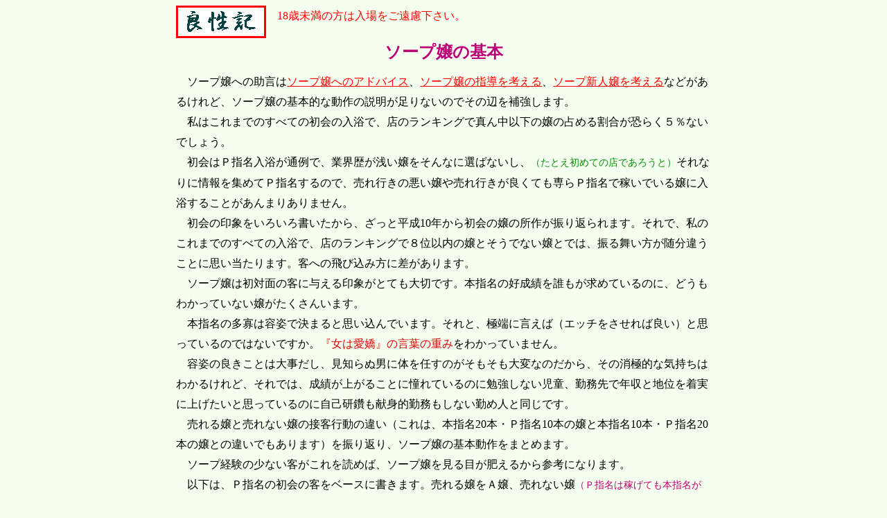

--- FILE ---
content_type: text/html
request_url: https://ryoseiki.jp/soap_skill/bases_soap_lady.html
body_size: 40490
content:
<!DOCTYPE HTML PUBLIC "-//W3C//DTD HTML 4.01 Transitional//EN" "http://www.w3.org/TR/html4/loose.dtd">
<HTML lang="ja">
<HEAD>
<META HTTP-EQUIV="Content-Type" CONTENT="text/html; charset=Shift_JIS">
<META HTTP-EQUIV="Content-Style-Type" CONTENT="text/css">
<META NAME="viewport" CONTENT="width=device-width, initial-scale=1">
<META NAME="robots" CONTENT="noimageindex">
<META NAME="keywords" CONTENT="ソープ新人,ベテラン,ソープランド,ソープ,笑顔,即のプレイ,キス">
<META NAME="Description" content="売れるソープ嬢と売れないソープ嬢の接客行動の違いを振り返り、ソープ嬢の基本動作をまとめました。ソープ経験の乏しい客がこれを読めば、ソープ嬢を見る目が肥えるはずです。">
<link rel="stylesheet" href="../1.css" type="text/css" media="all">
<TITLE>ソープ嬢の基本</TITLE>
</HEAD>
<BODY ID="higi">
<IMG SRC="../gazou/ryouseiki.gif" ALIGN="left" WIDTH="130" HEIGHT="47" ALT="">
<DIV STYLE="color:#ff0000;margin-bottom:18pt">
　18歳未満の方は入場をご遠慮下さい。
</DIV>
<H1 ID="higi1">ソープ嬢の基本</H1>
　ソープ嬢への助言は<A HREF="../pro/kokoroe2.html" TARGET="_blank" CLASS="redred">ソープ嬢へのアドバイス</A>、<A HREF="../pro/soap_guidance.html" TARGET="_blank" CLASS="redred">ソープ嬢の指導を考える</A>、<A HREF="../pro/shinjin_jou.html" TARGET="_blank" CLASS="redred">ソープ新人嬢を考える</A>などがあるけれど、ソープ嬢の基本的な動作の説明が足りないのでその辺を補強します。<BR>
　私はこれまでのすべての初会の入浴で、店のランキングで真ん中以下の嬢の占める割合が恐らく５％ないでしょう。<BR>
　初会はＰ指名入浴が通例で、業界歴が浅い嬢をそんなに選ばないし、<SPAN STYLE="color:#009000;font-size:10.5pt">（たとえ初めての店であろうと）</SPAN>それなりに情報を集めてＰ指名するので、売れ行きの悪い嬢や売れ行きが良くても専らＰ指名で稼いでいる嬢に入浴することがあんまりありません。<BR>
　初会の印象をいろいろ書いたから、ざっと平成10年から初会の嬢の所作が振り返られます。それで、私のこれまでのすべての入浴で、店のランキングで８位以内の嬢とそうでない嬢とでは、振る舞い方が随分違うことに思い当たります。客への飛び込み方に差があります。<BR>
　ソープ嬢は初対面の客に与える印象がとても大切です。本指名の好成績を誰もが求めているのに、どうもわかっていない嬢がたくさんいます。<BR>
　本指名の多寡は容姿で決まると思い込んでいます。それと、極端に言えば（エッチをさせれば良い）と思っているのではないですか。<FONT COLOR="#e00000">『女は愛嬌』の言葉の重み</FONT>をわかっていません。<BR>
　容姿の良きことは大事だし、見知らぬ男に体を任すのがそもそも大変なのだから、その消極的な気持ちはわかるけれど、それでは、成績が上がることに憧れているのに勉強しない児童、勤務先で年収と地位を着実に上げたいと思っているのに自己研鑽も献身的勤務もしない勤め人と同じです。<BR>
　売れる嬢と売れない嬢の接客行動の違い（これは、本指名20本・Ｐ指名10本の嬢と本指名10本・Ｐ指名20本の嬢との違いでもあります）を振り返り、ソープ嬢の基本動作をまとめます。<BR>
　ソープ経験の少ない客がこれを読めば、ソープ嬢を見る目が肥えるから参考になります。<BR>
　以下は、Ｐ指名の初会の客をベースに書きます。売れる嬢をＡ嬢、売れない嬢<SPAN STYLE="color:#c00070;font-size:10.5pt">（Ｐ指名は稼げても本指名が返らない嬢を含む）</SPAN>をＢ嬢と略します。なお、中級店以上の店をイメージして書きます。それと、フリーの客は客であって客ではないです。Ｐ指名をした前提で書きます。
<DIV STYLE="width:15em;margin-top:22pt;margin-bottom:8pt;border-style:solid;border-color:#ea005d;border-width: 0 0 2pt 6pt">&nbsp;客を迎える時
</DIV>
　客を迎える時、嬢は
<DIV STYLE="margin:0em 0em 0em 1em;color:#ad0000">
ア．個室群への入り口かエレベータの中で待ち受けます。<BR>
イ．待つ時の姿勢は、正座、立ったままのいずれかです。
<DIV STYLE="margin:0em 0em 0em 1em;text-indent:-1em">
ウ．嬢の顔は<SPAN STYLE="color:#0000e0;font-size:10.5pt">（お辞儀で）</SPAN>頭を下げている、客に向けているのいずれかで、これは店の指導に従います。
</DIV>
</DIV>
　大切なことは２つ。<BR>
１．手ぶらであること。
<DIV STYLE="margin:0em 0em 0em 1em">
　個室持ちでなくて荷物があるなら、先に部屋にそれを置いておくべきです。（店の指示でそうせざるを得ないならしょうがないです）<BR>
　手ぶらであることが必要なわけは次です。
<DIV STYLE="margin:0em 0em 0em 2em;color:#9000cf">
(1) 部屋持ちでないことをＰＲする必要があるの？<BR>
(2) 客がコートと手荷物を持っていた時手助けは？<BR>
(3) 客がよろけたり躓いた時に介助は？<BR>
(4) 親しみの演出で寄り添う時、手ぶらのほうが…
</DIV></DIV>
２．笑顔を満開にすること。
<DIV STYLE="margin:0em 0em 0em 1em">
　客は嬢の第一印象がとても重要です。第一印象を決めるのは会って数十秒です。<BR>
　客が第一印象を得るポイントは容姿以上に『笑顔』です。私の経験では、Ａ嬢は見事に笑顔です。Ｂ嬢はこれまた見事に笑顔ではありません。<BR>
　なお、Ａ嬢でも抜きが秀でていることで本指名を稼ぐ嬢の中には、客を迎える時に笑顔を見せないのがよくいます。不思議です。（数多く抜いてもらえれば、お前を気に入るよ）というチンボ男が多いんですねえ。
</DIV>
<DIV STYLE="width:17em;margin-top:22pt;margin-bottom:8pt;border-style:solid;border-color:#ea005d;border-width: 0 0 2pt 6pt">&nbsp;客と顔を合わせた後個室に入るまで
</DIV>
　この移動の段階できちんと会話しあうことはあんまりないでしょう。<BR>
　でも、全く無言とか、一言言って終わりとか、全く無表情の嬢がＢ嬢にはよくいます。Ａ嬢はにこやかです。エレベータで個室に向かう場合は、キスを迫るのが多くなります。<BR>
　なお、Ａ嬢でも抜きが秀でていることで本指名を稼ぐ嬢の中にはにこやかな顔を全然見せないのがよくいます。不思議です。（数多く抜かせてもらえれば、お前を気に入るよ）という心の交流を不要とする男が多いんですねえ。<BR>
　<A HREF="../kanazuen_talk/sokusoku_nama.html" TARGET="_blank" CLASS="redred">驚嘆の即々生セックス</A>より
<DIV STYLE="margin-bottom:18pt;color:#0000ec">
　でも、私は千春の所作を観察し、千春が部屋まで案内する際に歩きながら手を握って身体をすり寄せることといい、朗らかな語りかけといい、なかなか気立てが良さそうだと安心した。千春が私に馴染もうとしているのが見て取れた。
</DIV>
　<A HREF="../kanazuen_talk/sokusoku_nama.html" TARGET="_blank" CLASS="redred">高身長女に嵌め通い２</A>より
<DIV STYLE="margin-bottom:18pt;color:#0000ec">
　エレベータの中で対面すると、私が雪江の横に並んだにもかかわらず、雪江は体の向きを90度変え、きっちり正面から会釈し、朗らかに挨拶した。
</DIV>
　<A HREF="../shokai/48popular_lady_suzume.html" TARGET="_blank" CLASS="redred">すずめの宿の人気嬢</A>より
<DIV STYLE="margin-bottom:18pt;color:#0000ec">
　エレベーターで対面すると、面食いの私の目からすればエリカは器量よしではないけれど、不満に思うほどでもない。面長の顔は笑顔になれば映えた。<BR>
　そのエリカが立ち上がるといきなりキスで歓迎した。私は見上げるように顎を上げなければならないし、エリカは下を覗き込むようにして唇を寄せてきた。<BR>
　この圧倒的“かなわない感”が結構だ。そして、エリカは実に接触度満点のキスを繰り出しながら、右手でズボンの上からペニスを揉むという攻勢モードでかかってきた。期待通りの能動的入り方だ。
</DIV>
　すべて艶グループで基本を仕込まれた嬢です。<BR>
　個室に入るまでにフェラチオやファックに至るとか、先にトイレに入った客にトイレの中でお清めフェラをするとかの話をネットで目にすることがあるけれど、私は経験がありません。初会でそこまでされたら、私は化け物視します。<BR>
　本指名でそこまで期待できる嬢なら、全く別方向の超過激なことに誘導しようとします。
<DIV STYLE="width:15em;margin-top:22pt;margin-bottom:8pt;border-style:solid;border-color:#ea005d;border-width: 0 0 2pt 6pt">&nbsp;個室に入った時の嬢の構え
</DIV>
　個室に入って客に服を脱がせる（全裸もあれば半裸もある）タイミングですが、Ａ嬢とＢ嬢は見事に早さが違います。これが面白い。<BR>
　個室に入って客をどこに誘導するか。これはソファー（椅子）があればそこへ、なければベッドに腰を下ろすように導くのが普通です。その前提で続けます。<BR>
　客が落ち着いたら嬢は床にどう腰を下ろすか。<BR>
　　Ａ．正座<BR>
　　Ｂ．膝立ち<FONT COLOR="#ef0000">&lt;←客がソファー&gt;</FONT><BR>
　　Ｃ．ドカッと床に尻を置いたまま“ぺたん座り”<BR>
　　Ｄ．パンチラを意識した体育座りか立ち膝<BR>
　まあ、ＣやＤは僅少です。ＡかＢが無難。<BR>
　この時いかににこやかに会話を続けられるかです。それができるかできないかが、Ａ嬢とＢ嬢の分かれ目です。<BR>
　一番大切なのは互いの距離です。
<DIV STYLE="margin:0em 0em 0em 1em;color:#ad0000">
Ａ嬢──ほぼ体が接触する距離～１ｍ以内<BR>
Ｂ嬢──１ｍ以上、なんと２ｍぐらい離れることがある。<FONT COLOR="#ef0000">&lt;←テーブルを間にしたため&gt;</FONT>
</DIV>
　これをよく認識してほしいです。<BR>
　Ａ嬢は客が冗談を言えば、手を客の膝に置いて興じたふりをします。<SPAN STYLE="color:#009000;font-size:10.5pt">（本当に面白がる場合も希にあります）</SPAN><BR>
　Ｂ嬢はこれをしません。とにかくテーブルを間にするような態度では駄目でしょう。<BR>
　傾向としては、Ｂ嬢よりもＡ嬢のほうが雑談が長く、軽く雑談しながら客の服を脱がせます。<BR>
　Ｂ嬢は雑談する前に何やらタオルの位置を直したり、わけのわからない動作をするのがいます。入室の直後に客の顔を見ない時間が続いたりします。
<DIV STYLE="width:15em;margin-top:22pt;margin-bottom:8pt;border-style:solid;border-color:#ea005d;border-width: 0 0 2pt 6pt">&nbsp;キスに取りかかる早さ
</DIV>
　Ａ嬢でも（本指名でない客には絶対にまともなキスをしない）と決めている人が希にいます。（相手次第だわ）と思っている嬢もいます。<BR>
　傾向として、Ａ嬢は客にキスをしかけるタイミングが早く、初会の客であろうが、対面してすぐにキスする例も多いです。<BR>
　フェラチオした口でキスをされるのが嫌な客もいるから、そのへんを見定める必要があります。<BR>
　<A HREF="../shokai/40small-sized_diamond.html" TARGET="_blank" CLASS="redred">けばくてとても個性的な女</A>より<SPAN STYLE="color:#ee0000;font-size:10.5pt">（ダイヤモンドクラブ）</SPAN>
<DIV STYLE="margin-bottom:18pt;color:#0000ec">
　エレベーターの中にサユリが待っていた。<BR>
　私が乗り込むと、サユリが笑みを浮かべて立ち上がり、唇を寄せてきた。迫ってきた顔の位置が思いの外低い。胸の深い谷間が上から覗け、そのよく張った肌に欲情を高めた。<BR>
　エレベーターの中でする挨拶のキスは軽く済ますことが多いのに、サユリのキスは実にディープで、顔を寄せるや私の口に飛びつくように迫り、そのまま唇の間を開放して、私に舌の侵入を誘う。<BR>
　私が舌をサユリの口に突っ込むと、サユリは深く捉えた。そして、唇を合わせている時間も長く、唇も舌もまるで舐め回されているようだ。吸わせてあげますではなくて、吸ってあげます──の、実に親愛的な入り方をして、その口の味がとても甘美に感じられる。<BR>
　サユリの背が低いから唇を合わせやすい。胸のふくらみが目を惹く煽情的なドレス姿の女と唇を合わせるのが非日常感たっぷりなのに、ここまでやる気のあるキスをされると実に意欲をそそられる。背が低いのが実に残念だ。<BR>
　部屋がかなり暗くしてあったから意外だった。過激なキスをするのとはかなりマッチしない。
</DIV>
<DIV STYLE="width:15em;margin-top:22pt;margin-bottom:8pt;border-style:solid;border-color:#ea005d;border-width: 0 0 2pt 6pt">&nbsp;部屋の照度
</DIV>
　部屋をどのぐらいの明るさにして客を迎えるかについては、Ａ嬢とＢ嬢とではそんなに差はないけれど、Ａ嬢のほうがやや明るいかなと思います。<BR>
　客の多くがエッチする時は部屋を暗くして当然だと思っているんでしょうが、部屋は明るいままエッチしてすべてを視姦したいと願う客もいます。<BR>
　部屋の明るさはこれぐらいにしようと自分で決めるのではなくて、客の意向を確かめるのが大切です。<BR>
　自分の歳を若く見せたいとか、あらを出さないようにしたいとかで、すべてをさらけ出すのを嫌って、とにかく最初から真っ暗にする嬢がいますが、抜き系のピンキャバが客同士の観察を防ぐ照明をイメージしてはならないでしょう。<BR>
　少なくとも裸になるまでは明るくしておいて、相互にＳＴＤや体の汚れの目視チェックができるようにするべきです。<BR>
　言いたいことが２つあります。<BR>
１．部屋を最高照度にする嬢は性格も明るいことが多い。
<DIV STYLE="margin:0em 0em 0em 2em;text-indent:-1em">
──<FONT COLOR="#0000e0">大陰唇が除毛されている</FONT>傾向がある。<FONT COLOR="#0000e0">キスがディープである</FONT>傾向がある。
</DIV>
２．暗くして助平行為をするのが当然と思っている客に対して
<DIV STYLE="margin:0em 0em 0em 2em;text-indent:-1em">
──明るいままでエッチをしたら…と提案することも大切でしょう。
</DIV>
<DIV STYLE="width:15em;margin-top:22pt;margin-bottom:8pt;border-style:solid;border-color:#ea005d;border-width: 0 0 2pt 6pt">&nbsp;服の脱ぎ方（方法）
</DIV>
　嬢の服の脱ぎ方には<BR>
　ア．嬢が自分で脱ぐ
<DIV STYLE="margin:0em 0em 0em 2.5em">
(1) 事務的な感じで脱ぐ　(2) ストリップショー的に妖艶な感じで脱ぐ<BR>
(a) 客のごく近くで脱ぐ　(b) 客から離れたところ（足下に籠がある）で脱ぐ
</DIV>
　イ．客に脱衣の支援を求めて脱ぐ<BR>
の二つが考えられます。<BR>
　Ａ嬢は媚びを見せながら、イ　(2)-(a) が多いです。Ｂ嬢は(1)-(a)と(1)-(b)が多いです。<BR>
　脱いだものをしまう籠の位置も大切で、遠くに置いたまま、そこで脱ぐのは心得違いです。<BR>
　籠は通常部屋のドアの近くかベッドの横の邪魔にならないところに置きます。Ｂ嬢はこの位置を変えません。Ａ嬢は一旦手近なところにこれを持ってきます。どちらが合理的で、客への接近が保てるかを考えてください。<BR>
　<A HREF="../shokai/19displeasure_rubul.html" TARGET="_blank" CLASS="redred">憮然とさせられた嬢</A>より<SPAN STYLE="color:#ee0000;font-size:10.5pt">（ルーブル）</SPAN>
<DIV STYLE="margin-bottom:18pt;color:#0000ec">
　私は人間が気に入らなくて性技だけ上手いというアンバランスさに充分発情し、ミズキに全裸になることを急かせた。<BR>
　ミズキが（あいよ）という感じで立ち上がったが、高額店の嬢がするように私の目の前で脱がずに、服を入れた籠が置いてある少し離れたところにすーっと移動して下着を脱いだ。これには驚いた。昭和の金津園に戻ったような気がした。
</DIV>
<DIV STYLE="width:15em;margin-top:22pt;margin-bottom:8pt;border-style:solid;border-color:#ea005d;border-width: 0 0 2pt 6pt">&nbsp;即のプレイでの脱衣の段取り
</DIV>
　服の脱ぎ方の順序から見ると<BR>
　Ａ．客を全裸にし、嬢がほぼ着衣のまま即尺を始める。
<DIV STYLE="margin:0em 0em 0em 1.5em;color:#b00000">
　これは、(1) ＳＭ的プレイを意識して　(2) すぐ裸になるのが恥ずかしくて　(3) そのやり方のほうが即のプレイらしいと思って　のどれかの気持ちでそうするのでしょうが、Ａ嬢でこの入り方をするのはそんなに多くはないと思います。
</DIV>
　Ｂ．嬢が先に全裸になり、その後客を裸にする。
<DIV STYLE="margin:0em 0em 0em 1.5em;color:#b00000">
　初対面でこれは経験ありません。本指名でそのように運ばせたことはあります。ストリップの鑑賞の心です。
</DIV>
<DIV STYLE="margin:0em 0em 0em 2em;text-indent:-2em">
　Ｃ．客が全裸、嬢が下着姿にまで交互になり、下着姿で即尺にかかる。
</DIV>
　Ｄ．客も嬢も全裸で即尺にかかる。<BR>
　やはりＣとＤが一般的な入り方でしょう。<BR>
　私の考えは次の通りです。
<DIV STYLE="margin:0em 0em 0em 1.5em;color:#b00000">
　自分が素っ裸で嬢がショーツを穿いているのは奇異に感ずる。それでは相互ペッティングができない。エロには視覚が最重要だが、Ｃは不充分だ。
</DIV>
　Ｃはやはり（マンコを弄らせたくない）と考える嬢がこのように入る傾向があります。<BR>
　嬢がＣで即のプレイを始めた時、私は必ず「貴女も脱いでよ」と言います。但し、マンコをさわりたいからではありません。外観を楽しみたいからです。
<DIV STYLE="text-align:center">
<IMG SRC="../img4/g04.jpg" WIDTH="596" HEIGHT="814" VSPACE="5" ALT="">
</DIV>
<DIV STYLE="width:15em;margin-top:22pt;margin-bottom:8pt;border-style:solid;border-color:#ea005d;border-width: 0 0 2pt 6pt">&nbsp;陰茎が不潔だったら
</DIV>
　顔を合わせてからの会話で、客がソープに来慣れているかどうか、性経験が少なそうかどうかは当たりをつけておきましょう。
<DIV STYLE="margin:0em 0em 0em 2em;color:#b00000">
　今日の天気、数日前の超ビッグニュース、客の職業、奥さんの有無、そんなことの会話なんて中間休憩ですれば充分。性交経験、ソープ経験、金津園経験、こういうことが豊富かそうでないのか、その情報が大切──本指名が返る可能性が乏しければ、そんなに気を入れてかかる必要なし。
</DIV>
　その上で、ペニスを不潔にしたままやってきた可能性を推し量ります。<BR>
　即のプレイを始める時陰茎が不潔だったら、遠慮なく──(1) ウェットティッシュでぬぐう　(2) 洗い場に誘導する──のいずれかをして良いです。ただ、その時の言葉のかけ方には充分注意してください。<BR>
　性経験が僅少そうな客には特に優しい言い方をしたほうが良いです。
<DIV STYLE="width:17em;margin-top:22pt;margin-bottom:8pt;border-style:solid;border-color:#ea005d;border-width: 0 0 2pt 6pt">&nbsp;客のパンツをはぎ取ったら？？
</DIV>
　嬢は客のパンツをはぎ取ると必ず股ぐらをタオルで覆います。そのように指導されているのでしょうね。Ｂ嬢にはそのようなことをしないのがいます。（即のプレイをしない時はこれは不要です）<BR>
　その指導が私は不思議です。男性には雄々しく勃ったペニスを見せつけたい人もいます。男性は皆ことを始める前にペニスを見られたくないものだと決めつけるのはどうかと思います。<BR>
　即尺をさっさと始める嬢は、両手で恭しく腰にタオルを掛けてからものの数秒後に（要するに、自分のショーツを脱ぎ、衣類を籠にしまってから）、タオルを取り去り、ペニスをパックリします。数十秒間の覆いだから私はおかしくなります。
<DIV STYLE="margin:0em 0em 0em 2em;font-size:10.5pt;color:#009000">
　余談ですが、私は衣装と下着を横に置いたままで行為に入る嬢のほうが好きですね。
</DIV>
　まあ、この段階で勃起していないペニスなら、タオルで覆ってあげたほうが良いとは思いますが。<BR>
　<A HREF="../soap_skill/waza_iroiro.html#towel" TARGET="_blank" CLASS="redred">ソープ嬢の技いろいろ</A>より<SPAN STYLE="color:#ee0000;font-size:10.5pt">（ルーブル）</SPAN>
<DIV STYLE="margin-bottom:18pt;color:#0000ec">
　リリカには先月に初会して、そこで雑談をしていた時に、私は先々月のちょっとした経験をリリカに語りました。それは、相方の嬢（店の古参）が即フェラの最中に、股にかけてあったタオルに唾を３回落としたから少し不愉快に感じた、という話です<SPAN STYLE="color:#df0080;font-size:10.5pt">（<A HREF="../shokai/30pleasure_diamond.html" TARGET="_blank" CLASS="redred">前半と後半で態度が様変わりの女</A>のサクラを参照）</SPAN>。<BR>
　それを聞いたリリカはその後のある日、控え室で仲間に「皆即フェラする時に、男の人の腰のところをタオルで隠してからパンツを脱がせ、タオルでおちんちんの回りを覆ったままフェラしているの？」と聞きました。<BR>
　控え室はリリカも含め経歴の短い女ばかりだったので、「皆どうしている？」となって話が盛り上がりました。<BR>
　結論は──講習の時に「客のパンツを下ろす時は、あらかじめタオルで腰のあたりを覆って下着をとりなさい」と教えられたから、皆がその通りにして、そのままずーっと下腹部にかけている。リリカも含め皆がその理由を「客が恥ずかしいだろうから」と考えていた──ということです。<BR>
　先月の初会で私がリリカに喋ったこと──タオルで隠すのは、もしチン滓があった時男に恥ずかしさを感じさせずに、ひょっとしたら男に見られぬまま、チン滓がタオルで拭き取れることとか、フェラチオで、チン滓や我慢汁が口の中に入った時にタオルに唾ごと落とすこととか、首を振っている時に男の陰毛が鼻の下をこそぐるのを防ぐとかが目的だ──をリリカが仲間に話すと、皆が驚き、なるほど！となったそうです。<BR>
　リリカは──「ヘルスでは客をいきなりふりチン姿にしてシャワールームに入れるのに、ソープではどうしてそこまで気をつかうのだろう、優美さを演出しているのかな」と言ったヘルス出身の仲間がいた──とも報告してくれました。<BR>
　その会話を不思議に思ったので、要するに、即尺の時に男の下腹部にバスタオルをかけておくことの狙いを察知しなかったのが怪訝だったので、私はリリカに確かめました。<BR>
　すると、リリカは──その店でチン滓を溜めた客に出会ったことが殆どない。そのことが嬉しい。私は少々のチン滓や我慢汁なら口の中に入っても我慢できる──ということでした。<BR>
　ここで私が指摘したいのは、その場にいた嬢が皆（即尺の前にタオルでペニスを隠しておくのは、<FONT COLOR="#f00000">お客が恥ずかしがるからだ</FONT>）と考えていたことです。<BR>
　20代前半の嬢たちが揃って、たぶん30歳を超えているだろう客の男をそのように見ていることに着目してください。ということは、彼女たちがそう思わざるを得ない客に数多く対面しているのです。<BR>
　嗚呼、軟弱な男達哉。皆、粗チンで包茎ペニスなのだろうか。
</DIV>
<DIV STYLE="width:15em;margin-top:22pt;margin-bottom:8pt;border-style:solid;border-color:#ea005d;border-width: 0 0 2pt 6pt">&nbsp;即のプレイで玉舐めをすること
</DIV>
　玉舐めは存外高度な？技で、Ｂ嬢は先ずしないし、Ａ嬢でもしない子がいます。<BR>
　まあ、男に（そこまでするの？）と思わせて結構な努力ではありますが、やる順番を考えてください。<BR>
　ペニスが完勃ちならばペニスより先にタマキンに口を寄せるのは大いに迫力があります。しかし、ペニスが不完全勃起の状態なら、それを放っておいてタマキンに行くのはおかしいです。その段階で不完全勃起のものが玉舐めで完勃ちになることは期待できないし、男はペニスが完勃ちしてないと気恥ずかしいのですから。<BR>
　なお、わかっている嬢は玉舐め中に手が遊んでいません。必ず片手をペニスに這わせています。<BR>
　<A HREF="../shokai/02tama_name_rubul.html" TARGET="_blank" CLASS="redred">いきなり玉舐めから始めた嬢</A>より<SPAN STYLE="color:#ee0000;font-size:10.5pt">（ルーブル）</SPAN>
<DIV STYLE="margin-bottom:18pt;color:#0000ec">
「君があんまり若くて綺麗だから、これが驚いちゃっている」<BR>
　鈴は、老人の露骨でみっともない所作に続く自嘲の言葉に何も返さず、にこりともしないけれど、蘭と違って、剥き身を目にするとすぐさま性的行為にかかった。鈴は先ず私にソファーへの腰かけ方を浅くするように求めた。<BR>
　私が怪訝に思いながらも尻をずらしてだらしのない座り方に変えると、鈴はちょっと乳首などに口を這わせた後、ペニスの剥け頭を右手の指３本で摘んで引っ張り上げ、清楚な趣のある顔を横倒しにして私の股ぐらの奥に突っ込んだ。<BR>
　縮んだペニスをまともに引き上げられたのが情けないが、いきなり玉舐めにかかるから、この入り方に驚いた。良い根性だ。私がソファーに浅く座っていても、キンタマはソファーの角からは少し奥まったところにある。それに舌を這わせるために鈴は顔を真横に傾けて股ぐらに迫った。鯛が鰈になった感じだ。<BR>
　まだ親しくなっていないのに美しい横顔がとっても浅ましいことをすると、何だか哀愁を感じてしまう。初対面の即尺は札束で横面はたいてやらせているような気まずさを感じる。鈴が放胆に性技を繰り出しただけに、この時は──嗚呼、こんな若い美女に、ここまでさせて！──という気分に襲われた。
</DIV>
<DIV STYLE="width:15em;margin-top:22pt;margin-bottom:8pt;border-style:solid;border-color:#ea005d;border-width: 0 0 2pt 6pt">&nbsp;即のプレイでの細かい配慮
</DIV>
　即のプレイでＡ嬢はいろいろ細かい配慮をします。<BR>
１．ペッティングの誘いを導入にする嬢がいます。
<DIV STYLE="margin:0em 0em 0em 1.5em;color:#b00000">
　乱暴にマンコを弄る男が多いから、嬢はどうしても防御的になって、初会の客にマンコを弄らせるのをなかなか認めません。即のプレイでも、さっさとフェラチオ→すぐに女上位の上下動で射精　という流れに殆どがなります。<BR>
　だから、フェラチオにかかる前やフェラで完勃ちさせた後に妖艶な流し目でマンコへのタッチを求めると驚きます。
</DIV>
２．男がパンツを脱いでない段階で愛撫を開始する。
<DIV STYLE="margin:0em 0em 0em 1.5em;color:#b00000">
　パンツの布越しにフェラチオするとか、パンツの横乃至前開きからペニスを取り出して先ず挨拶のフェラチオをするとかです。<BR>
　まあ、過激なプレイですね。パンツは汚いものなのに。
</DIV>
３．互いの体の接触を心がける。
<DIV STYLE="margin:0em 0em 0em 1.5em;color:#b00000">
　即のプレイは何しろ顔を合わせたばかり。様子見の心がかなりあります。即尺をしている時、互いの体が接触しているところが嬢の口と客のペニスだけ（或いは、右手が同時にタマキンをさする）というのがよくあります。<BR>
　そこで、嬢の左脇腹が男の右の腿にぴったりついているとか、嬢の左手が男の腰につけられているとかの接触があると、男は楽しませて貰っているという心が強まります。
</DIV>
　<A HREF="../shokai/29favorite_cotton.html" TARGET="_blank" CLASS="redred">ようやく新しい通い嬢</A>より<SPAN STYLE="color:#ee0000;font-size:10.5pt">（コットンクラブ）</SPAN>
<DIV STYLE="margin-bottom:18pt;color:#0000ec">
　即のプレイは、肘掛け椅子に座った私に親しげに話しかけながらパンツの上からペニスを揉み続けて、そのパンツを脱がせずに間接的に亀頭を舐める過激な動作でスタートした。<BR>
　パンツが立派にテントを張っていたからこそ小春がそうしたのだろうけれど、私は初対面でパンツの布地越しに亀頭部を舐められたのは初めてだ。通い女でこれをしたのは多分一人ぐらいで、私からこれを求めたことは一度もない。<BR>
　もしパンツにルージュがついて、それに気がつかずに放っておいたら大変なことになる。まあ、小春はルージュを落としているけれど、そもそも、小便が多少は染み込んでいるはずのパンツを舐めるのはいくらなんでも汚らしく、親密であればできそうな行為でも、初会ではやっぱり凄すぎる。<BR>
　これはエロ動画でよく見かける動作だが、男優が直前に新品に穿き替えているだろうし、現に皺がしっかり刻み込まれているパンツを見たことがない。しかしソープでは、客が入浴直前に下穿きを替えることは滅多にないだろう。<BR>
　この布地越しにカリ首を愛撫するのを小春はかなり長く続け、唇で棹の形をなぞったりもした。舌を伸ばしたまま私の目を嫣然と見上げていた。<BR>
　にやけた顔で小春の濃厚な性技を讃えながら腰を突きだしていると、小春が私の腿に両手を預け、脇腹が私の内腿につくぐらいに接触を保っていることに気づいた。<BR>
　小春の体の温もりが内腿に伝わるから、そのことに私はオヤッと思った。嬢は初めての客に即尺する時、男の体との接触を、無意識のうちにカリを咥える口とペニスを支える指だけにとどめているのが多い。<BR>
　初対面の即のフェラチオで、大股開きした男の足の間に体をしっかり寄せて、その内腿に自分の脇腹の温もりを感じさせるというのはなかなかの心がけだ。<BR>
　更に、小春は私の顔を見上げてしっかりと視線を浴びせた。そして、私の目を見つめるだけでなく、私が気持ちよさに浸っていることを確かめるように冷やかす言葉を何度もかけてきた。ムードをかき立てる意識的な言葉の戯れだ。性的プレイの熟達を感じさせた。<BR>
　私は初会の女に、見ようによってはかなり汚らしいこの動作をされたのが初めてで、ここまで徹底的にするというのが凄いし、しかも、このように親密さを演出の上で愛撫に励んでくれるというのが、初対面の遊興の即のプレイでは思い出せないから小春には感心した。
</DIV>
　<A HREF="../shokai/40small-sized_diamond.html" TARGET="_blank" CLASS="redred">けばくてとても個性的な女</A>より<SPAN STYLE="color:#ee0000;font-size:10.5pt">（ダイヤモンドクラブ）</SPAN>
<DIV STYLE="margin-bottom:18pt;color:#0000ec">
　サユリが私を肘掛け椅子に座らせたままで裸にして、私の前にしゃがんだ。ドレス姿でフェラチオだ。<BR>
　サユリのディープキスの大胆さやフェラチオにかかる手早さと呼応して、唇をしっかり絞り、張りつめた丸みをガンガンこすり立て、見事にカリ首をしゃぶり尽くす丹念さがあった。まるで私のペニスの耐久力を確かめるようで、かつ、熱烈にして卑猥で実に結構だ。<BR>
　サユリは長くフェラチオして、驚いたことにペニスを咥えたままでドレスを脱ぎ、下着姿になった。そんな動作は初めて見た。乳房が大きくて、体が立派にトランジスターグラマーだ。<BR>
　そして、立ち上がると胸を寄せてきて、乳房を愛撫するように誘った。（中略）<BR>
　私にショーツを下ろさせた後、サユリは尻を私に向け、足を伸ばしたままで少し開いて、上体を直角にまで前屈させ、股ぐらを私の顔の前に寄せた。<BR>
　後ろ向きのまま尻から後ずさるという意表を突く無言の動作で、マンコを見ろなのか、マンコを舐めろなのか、マンコをいじれなのか、バックで嵌めろなのか、その誘いの意図を考えた。<BR>
　嵌めるのであれば私は肘掛け椅子から立ち上がらねばならない。そうするには尻が近すぎて立ち上がれないから、インサートの誘いではなさそうだ。<BR>
　立ち上がらずに嵌めるには構えた尻の位置が高すぎる。舐めるにはマンコの位置がちょっと低いし、陰裂の角度が適正でなくて、膣口は舐められても陰核茎部を刺激しにくい。<BR>
　ということは、指でいじれという誘いなのだろう。バギナに指を入れたくてしょうがない愚かな男が多いからそれを誘ったのかもしれない。多くの嬢が馴染みのない客にマンコの表面をいじられるのも指入れされるのも内心では不快がるものだから、これは大変珍しい。<BR>
　サユリの扇情精神は立派だけれど、なんのコケットリーの言葉かけもないまま目の前に尻穴を突きつけられると、初対面だから実に奇妙な感じだ。（中略）<BR>
　私は天の邪鬼だからマンコを触らずにアナルに舌を這わせた。<BR>
　サユリはそれを予期していなかったと見えて「ヒャー」と大きな声を上げた。マンコは舐めなかった。そんな形でクンニをしても、殆ど効き目がないと思うからだ。<BR>
　尻穴をあっさり舐めてから、尻たぶを撫でながらサユリにその美肌を褒めた。<BR>
　次にサユリが何を誘うのかと思っていたら、意外な動作をした。私に背を向けてゆっくりと左に後ずさりし、肘掛け椅子の肘掛けに腰を下ろした。私の体の向きと同じ向きにして私の左に寄り添った。<BR>
　サユリが肩から足先まで直線的に伸ばしているから、豊かなバストと僅かにふくらんだ下腹のカーブが鮮やかだ。両足を少し開き、陰阜が突き出ていて、除毛した大陰唇が存在を誇っているようで、顔だけ私の方に向け、目は私を捉えていた。野放図な体勢は（おさわりしていいわよ）というサインだろう。<BR>
　何やら愛人関係の２人がラブホテルで無言の戯れをしているような雰囲気だ。（中略）<BR>
　私は初会の戯れ始めでマンコのペッティングを嬢に誘われたのはこれまであんまり記憶にない。だから、サユリのお任せよの再三の誘いには大変驚く。<BR>
　当然エロ心をドーンと肥大させて、（そこまで誘うならば！）とニンマリして中指１本で陰核茎部を振動させた。膣口の潤滑剤をすくい取り、その粘りを利用して優しく刺激した。（中略）<BR>
　となると、サユリが次は何をするのだろうかと思った。ちっとも言葉をかけずに微笑みだけでエロい行為をどんどん進めているから、何やらとても非日常的で卑猥感がいやまさる。<BR>
　興味津々でいると、サユリが妖しい視線を投げて後ろ向きになり、私の股の前で四つん這いになった。後ずさりして尻を私の股ぐらに寄せ、今度は尻の位置が低いから、私が肘掛け椅子に座ったままでバックで嵌めなさいということだろう。
</DIV>
<DIV STYLE="width:15em;margin-top:22pt;margin-bottom:8pt;border-style:solid;border-color:#ea005d;border-width: 0 0 2pt 6pt">&nbsp;即のファック
</DIV>
　新人の嬢が先輩の姉さんによく聞きたがるのが、性交のしかた、性交の誘い方です。昔は、姉さんたちは「そんなの、殿方にお任せすればよいのよ」と言いました。<BR>
　しかし今は、そんな指導では新人の嬢が困ります。とにかく即のファックで、ソファーに座った男の上に腰を下ろして、しっかり上下動をしなければなりません。大変です。そのやり方、覚悟を教えねばならないでしょう。<BR>
　Ａ嬢は女上位の上下動が実に上手です。密かに１人で練習しているのではないかと思うぐらいです。女に上下動させたい客の多さに私はあきれます。正上位で自分でまともに腰が振れない男が多いんです。
<DIV STYLE="width:15em;margin-top:22pt;margin-bottom:8pt;border-style:solid;border-color:#ea005d;border-width: 0 0 2pt 6pt">&nbsp;女性器の洗い方
</DIV>
　突っ立ってマンコを洗う新米さんが多いです。それでは絶対に臭みが残ります。<BR>
　マンコを洗う時は、しゃがんで、両脚を 120度以上パカッと開き、できればシャワーの注ぎ口を手に持たず（要するに、壁にこれを置いて）、片手はあのややこしいところを開くのに用い、もう一方の手で、あのややこしいところのすべての溝、くぼみに完璧に指を這わせることが必要です。そして、最後にシャワーの湯を膣に注いでバシャッと出す。<BR>
　これで綺麗になります。
<DIV STYLE="width:15em;margin-top:22pt;margin-bottom:8pt;border-style:solid;border-color:#ea005d;border-width: 0 0 2pt 6pt">&nbsp;マットの準備
</DIV>
　マットを敷くと、嬢はあらかじめ用意したローションをマットと自分の体に塗ります。大方は、両手でマットにローションを塗り拡げます。<BR>
　Ａ嬢はローションをバシャッとマットにかけ、そのマットに腹這いになり、マットの枕部を、両手を拡げて持ち、そのまま全身をローリングさせてローションを拡げます。自分の体とマットが同時にローションを纏います。効率的だし、全裸の女が両脚を拡げてうねる躍動美を見て客は楽しめます。<BR>
　このやり方をする嬢がそんなに多くないのが不思議です。
<DIV STYLE="width:15em;margin-top:22pt;margin-bottom:8pt;border-style:solid;border-color:#ea005d;border-width: 0 0 2pt 6pt">&nbsp;マットプレイのポイント
</DIV>
　わかっていない嬢は終始４点確保で自分の姿勢を保ち、男を刺激します。要するにお口だけで刺激する。<BR>
　わかっている嬢は３点確保です。３点とは両膝、両手、胸の５ヶ所のうち３ヶ所で自分の体を支え、利き手が必ずペニスかタマキンかアナルに当たっています。お口が男の体のどこかに当たっていれば、これは常に２ヶ所攻めをしているということです。もう一方の手が空けてあれば‘三所攻め’になります。
<DIV STYLE="text-align:center">
<IMG SRC="../img4/fellatio.jpg" WIDTH="726" HEIGHT="484" VSPACE="5" ALT="">
</DIV>
<DIV STYLE="margin-bottom:8pt;color:#009000;font-size:10.5pt">
　　　嬢は何をお口に含んでいるのでしょうか。
</DIV>
<DIV STYLE="width:15em;margin-top:22pt;margin-bottom:8pt;border-style:solid;border-color:#ea005d;border-width: 0 0 2pt 6pt">&nbsp;ペニスの刺激のしかた
</DIV>
　ペニスの刺激のしかたは二通りあります。<BR>
　　１．３本指で幹のところを前後に扱く。<BR>
　　２．穂先をぐりぐりと、或いは、そよそよとさする。<BR>
　男性の自慰のしかたもこの２種に分けられます。<BR>
　従って、１が好きなのか、２が好きなのか、見分けて対応する必要があります。Ａ嬢でベテランは大体わかっています。<BR>
　エロ動画を観ていると、１がとても多いです。ソープやデリヘルに出ている嬢がＡＶに出演している場合は２のやり方を見せることがあります。<BR>
　恐らく男のオナニーは１が多いのでしょう。私はオナニーを覚えてまもなく２のやり方でするようになりました。１のやり方は、時間節約であっさり抜きたい時だけです。<BR>
　で、多くの嬢は、客のペニスの勃ちが悪い時、１のやり方で攻めます。それが適切だとは限りません。相手の好む刺激のしかたでペッティングすることを心がけましょう。<BR>
　女性のオナニーでも、縦揉み、横揺らし、ぐるぐる揉み、指入れ併用、押しつけ型といろいろタイプがあるのですから。
<DIV STYLE="width:15em;margin-top:22pt;margin-bottom:8pt;border-style:solid;border-color:#ea005d;border-width: 0 0 2pt 6pt">&nbsp;ペニスへの手技
</DIV>
　　１．ペニスにはオーラルで攻めよ──と指導された。<BR>
　　２．嬢の性経験の相手にペニスの穂先が軟弱な男がいた。<BR>
　この２点からペニスを手で刺激することが遠慮がちで、かつ、刺激のしかたがとても弱い嬢がたくさんいます。<BR>
　Ａ嬢は、勃ちの弱い客や何度も抜きたい客には激しい手技を繰り出して応えるほうが良いとよくわかっています。
<DIV STYLE="width:15em;margin-top:22pt;margin-bottom:8pt;border-style:solid;border-color:#ea005d;border-width: 0 0 2pt 6pt">&nbsp;ファックの誘い
</DIV>
　だらしない客が多くなりました。自分からエッチしようよと求めることができずに、何やら一生懸命会話をする男です。<BR>
　嬢は既に終えたファックでこの人はもう満足しているのかと思って<FONT COLOR="#e00000">（要するに、性交は１回で充分とする男や若い女と会話することで満足できる男がそれだけ多い）</FONT>、２度目や３度目の性交をしかけません。<BR>
　それで、ネットに「１回戦しかなかった。話が多くて地雷姫だ」と書かれます。かなわないですよ。<BR>
　ファックの誘いが大切です。この客に２度も３度もやらせるなんてまっぴらだと思わない限りね。
<DIV STYLE="width:15em;margin-top:22pt;margin-bottom:8pt;border-style:solid;border-color:#ea005d;border-width: 0 0 2pt 6pt">&nbsp;性交中の嬢の所作
</DIV>
　正上位でファックの最中を考えます。<BR>
　１．フェイクしない／よがらない。<BR>
　２．終始目をつぶっている。<BR>
　３．顔を横に向けていることが多い。
<DIV STYLE="margin:0em 0em 0em 2em;text-indent:-2em">
　４．終始両手をシーツの上に置きっ放しか万歳！の構えにしている。
</DIV>
　この傾向はＢ嬢のほうがＡ嬢よりも多いです。勿論楽しくない客が相手の時は（さっさとイケ！）と思いながらこうなりますが、ついた客を（面白くない奴ちゃ！）と観察しながらおまたを開いている程度はＢ嬢のほうがＡ嬢よりも多いです。<BR>
　Ａ嬢が（楽しいお客だこと！）と思って両脚を上げている時は、お顔が歓迎的であり／時には男の顔を見つめ／手を男の上体のどこかに添え／精一杯上手にフェイクするかよがるかします。
<DIV STYLE="width:15em;margin-top:22pt;margin-bottom:8pt;border-style:solid;border-color:#ea005d;border-width: 0 0 2pt 6pt">&nbsp;客が中出しした後の嬢の動作
</DIV>
　客がベッド対戦で中出しした後の嬢の動作は次です。<BR>
　　ア．すぐ後吸い<BR>
　　イ．ティッシュをペニスに当ててから後吸い<BR>
　　ウ．ティッシュをペニスに当ててから洗い場へ<BR>
　　エ．すぐに洗い場へ<BR>
　Ａ嬢はアですがイも少しはいます。Ｂ嬢でも後吸いをするのがいるけれど、そのムードと後吸いを終えた後の行動が違います。Ａ嬢のほうが親密的なムードを発散します。（終わったぜ）という感じで洗い場に向かうことはありません。
<DIV STYLE="width:15em;margin-top:22pt;margin-bottom:8pt;border-style:solid;border-color:#ea005d;border-width: 0 0 2pt 6pt">&nbsp;中間休憩で嬢が腰を下ろす位置
</DIV>
　本指名が返らなくて結構と思う客なら別ですが、返ってほしい客に対しては、中間休憩で嬢は腰を下ろす位置をできるだけ男に近寄せましょう。<BR>
　私はベッドの側面を背にして床に座ります。ソファーやベッドには絶対に座りません。Ａ嬢は飲み物を用意した後必ず横に寄り添います。Ｂ嬢は正面に座ります。この違いが面白いです。<BR>
　私は打ち解けたなら、Ｂ嬢にも横に座って貰います。Ａ嬢との違いは、お喋りしながらの相互ペッティングがあるかどうかです。
<DIV STYLE="width:15em;margin-top:22pt;margin-bottom:8pt;border-style:solid;border-color:#ea005d;border-width: 0 0 2pt 6pt">&nbsp;仲間や店を腐す嬢
</DIV>
　仲間や店を腐すのはＡ嬢よりもＢ嬢のほうが多いです。<BR>
　ネットで何かとおもちゃにされ、時には貶されるのは、Ｂ嬢よりも断然Ａ嬢のほうが多いです。それは一体どういうことか。存外仲間やその仲間の嬢の贔屓客が悪口を書き込んでいます。でも、Ａ嬢は、意外に心を乱していません。人間ができているんでしょうねえ。
<DIV STYLE="width:15em;margin-top:22pt;margin-bottom:8pt;border-style:solid;border-color:#ea005d;border-width: 0 0 2pt 6pt">&nbsp;嬢のものの言い方
</DIV>
　嬢のものの言い方、心構えを『歯磨き』を例にして考えます。<BR>
　ア．黙って歯磨き用具を差し出す。<BR>
　イ．「どうぞ」の呼びかけで用具を差し出す。<BR>
　ウ．「歯磨き、してください」と声をかけて用具を差し出す。
<DIV STYLE="margin:0em 0em 0em 2em;text-indent:-2em">
　エ．「歯磨き、なさいますか？」「歯磨き、どうします？」などの言葉をかける。
</DIV>
　アは完全にＢ嬢に多いです。イとウは口調・表情にもよりますが、指示的で好ましくないです。Ａ嬢は大体質問型か、自分からは用意しないスタンスです。歯磨きを問われること自体が不潔感の表明かと勘ぐりたくなる客もいるからです。<BR>
　さんざんキスして、その後（中間の風呂漬かりの際に）歯磨きを勧めるのは、私は変な行為だと思います。最後の風呂漬かりの際ならわからないでもないですが、何だか他人行儀に感じます。
<DIV STYLE="width:15em;margin-top:22pt;margin-bottom:8pt;border-style:solid;border-color:#ea005d;border-width: 0 0 2pt 6pt">&nbsp;最後の入浴で
</DIV>
　最後に客を湯につからせた時、コップにイソジン溶液を用意しましょう。Ａ嬢は何から何まで心配りをする嬢が多いです。<BR>
　これは「どうぞ」の呼びかけで用具を差し出しても良いです。ただ、イソジンに過敏な人もいるから、聞いたほうが良いかも知れません。わかってない嬢は、イソジンの溶かし方が濃すぎることがよくあります。完全に濃い紫色です。説明書を読んでないのですね。こういうのはいけません。
<DIV STYLE="width:15em;margin-top:22pt;margin-bottom:8pt;border-style:solid;border-color:#ea005d;border-width: 0 0 2pt 6pt">&nbsp;風呂上がりの客の体の拭き方
</DIV>
　Ａ嬢はＢ嬢よりも客の体の拭き方がよろしいものです。<BR>
　わかっている嬢ほど、タマキンの左右の谷間とお尻の溝にタオルを這わせます。
<DIV STYLE="width:15em;margin-top:22pt;margin-bottom:8pt;border-style:solid;border-color:#ea005d;border-width: 0 0 2pt 6pt">&nbsp;ついた客のことをメモる
</DIV>
　　１．自己の成績を記す。<BR>
　　２．ついた客の情報を残す。<BR>
　この２点から日々メモを取るのはＢ嬢よりもＡ嬢のほうがきちんとしています。<BR>
　本指名がさして取れないＢ嬢は‘今月の本指名の数’なんてそれほど意識しません。向上心に欠けているんですね。
<DIV STYLE="width:15em;margin-top:22pt;margin-bottom:8pt;border-style:solid;border-color:#ea005d;border-width: 0 0 2pt 6pt">&nbsp;本指名の取れる嬢の特徴
</DIV>
　Ａ．客の目をよく見る。<BR>
　Ｂ．笑顔が多い。<BR>
　Ｃ．話し上手である。<BR>
　Ｄ．キスが多い。
<DIV STYLE="margin:0em 0em 0em 2em;text-indent:-2em">
　Ｅ．女上位の動き、ペニスの刺激、フェイク、要するに性技がうまい。
</DIV>
　Ｆ．無駄な動作がなく、全体に進め方がうまい。
<DIV STYLE="width:15em;margin-top:22pt;margin-bottom:8pt;border-style:solid;border-color:#ea005d;border-width: 0 0 2pt 6pt">&nbsp;客が嬢を気に入る３大ポイント
</DIV>
　１．初めの10分間での好印象。<BR>
　２．客の好みとの合致。
<DIV STYLE="margin:0em 0em 0em 5em">
性技期待の客→上手で熱心な性技<BR>
雰囲気期待の客→甘いムード／楚々とした感じ／親密感／会話上手<BR>
愛撫を楽しみたい客→攻められ方がうまい
</DIV>
　　※　売れっ子は客のタイプに合わせるのが上手です。<BR>
　３．男上位の性交に雰囲気がある。<BR>
　性交の雰囲気について解説します。人気嬢の魅力のポイントはこれです。<BR>
　もし１と２で客が（むむっ？）と思っても、ここが良好で不満感が霧散することがあります。ファックではお人形さんを抱いているような感じにさせてはいけません。<BR>
　秘めやかな声が出るのが一番。
<DIV STYLE="margin:0em 0em 0em 2em;color:#e00070">
(1) 挿入後直ちに喘ぎ声を出すのは演技候。<BR>
(2) 喘ぎ声が高すぎるのは演技候。
<DIV STYLE="margin:0em 0em 0em 2em;text-indent:-2em">
(3) 喘ぎ声を出すのが男の腰の動きと合っていないのは演技候。
</DIV>
(4) 目と手の動きによく気を配る。
</DIV>
　本当に自然に声が出て、目や手に不随意の変化が現れ、よがる雰囲気が満ちるのなら一番結構（そのように導く客がなかなかいないけれど、心の持ちようです）<BR>
　本当にワーワーと大きな声が出て、見事にびしょ濡れで乱れまくり、目がうつろになって、終了直後では動作がままにならないのなら超絶的に結構。
<DIV CLASS="red">
　念のため。乱れまくるのが専らクリトリス刺激の時というケースも含みます。<BR>
　200人を超える全遊興で８人ぐらいはいたと思います。
</DIV>
<DIV CLASS="navy">
　重要なのは、この手の嬢がネットでそのような報告を書かれていることがまずなくて、書かれているのは見事な勃起支援とか魅力的な会話、かしずき方、女上位の上下動が讃えられていることです。<BR>
　おかしいですね。『金津園ワールド』の泡姫データベースや日ピン研の書き込み者が見窄らしい遊びをしているのがよくわかります。<BR>
　ふと思い出しました。何人かの嬢に「…は演技候で良くないよね」と言ったことがあるけれど、演技候が“えんぎ早漏？”になるのですね。候を理解したのが３人ぐらいしかいなかったような。<BR>
　候を理解できなかったのがそれよりもたくさんいて、全体の数が多いのは、私が嬢の所作について教え好きと評論好き、学力のチェック好きを表しますね。
</DIV>
<DIV STYLE="margin-top:14pt;margin-left:5%">
<A HREF="higigate.html">ソープ嬢の秘技を考える</A>　　<A HREF="../index.html">トップページ</A><BR>
<A HREF="../soap/soapgate.html">ソープ遊びを考える</A>　　<A HREF="../pro/hooker.html">ソープ嬢を愛しむ</A>　　<A HREF="../kanazuen_play/kanazu_pa.html">金津園遊びの手引き</A>
</DIV>
<DIV STYLE="color:#ff00ff;font-size:10.5pt;margin-bottom:15pt;text-align:right">
（千戸拾倍　著）
</DIV>
</BODY>
</HTML>


--- FILE ---
content_type: text/css
request_url: https://ryoseiki.jp/1.css
body_size: 5763
content:
@charset "SHIFT-JIS";
body {color : #000000; width : 48.2em; font-family : "MS 明朝", "MS Mincho";
font-size : 12pt; line-height : 22pt; margin-left : auto ; margin-right : auto ;}

body#hooker {background-color : #fdfbfc;}
body#sex {background-color : #fef5fe;}
body#soap {background-color : #fff9e5;}
body#higi {background-color : #f5ffef;}
body#play {background-color : #fff9f6;}
body#shokai {background-color : #faf5ff}
body#talk {background-color : #f8f6f3;}
body#essay {background-color : #ffffe8;}
body#diary {background-color : #ecfcff; line-height : 20pt;}

td, th {
  vertical-align: top;
  border ; padding:4px 2px 3px 4px;}

td.mid { vertical-align: middle;}
td.zero { padding:0px;}
 
.cc00 {color : #cc0000;}
.black {color : #000000;}
.xaa0 {color : #00aa00;}
.cff0 {color : #cf00f0;}
.df90 {color : #df0090;}
.redred {color : #ff0000;}
.redred:visited {color : #df0000;}
.blue {color : #0000ff;}
.blue:visited {color : #0000df;}
.none {text-decoration : none;}

.db {color : #000099; margin:0.5em 0em 0.5em 2em ;
 line-height : 19pt; font-size : 10.5pt; max-width : 680px;}
.navy {color : #0000bb; margin:0.5em 0em 0.5em 2em ;
 line-height : 19pt; font-size : 10.5pt; max-width : 680px;}
.ee {color : #0000e3; margin:0.5em 0em 0.5em 2em ;
 line-height : 19pt; font-size : 10.5pt; max-width : 680px;}
.lb {color : #0000ff; margin:0.5em 0em 0.5em 2em ;
 line-height : 19pt; font-size : 10.5pt; max-width : 680px;}
.purple {color : #8000b9; margin:0.5em 0em 0.5em 2em ;
 line-height : 19pt; font-size : 10.5pt; max-width : 680px;}
.violet {color : #ed0088; margin:0.5em 0em 0.5em 2em ;
 line-height : 19pt; font-size : 10.5pt; max-width : 680px;}
.aa {color : #aa0000; margin:0.5em 0em 0.5em 2em ;
 line-height : 19pt; font-size : 10.5pt; max-width : 680px;}
.cc {color : #cc0000; margin:0.5em 0em 0.5em 2em ;
 line-height : 19pt; font-size : 10.5pt; max-width : 680px;}
.fc {color : #fd00c8; margin:0.5em 0em 0.5em 2em ;
 line-height : 19pt; font-size : 10.5pt; max-width : 680px;}
.red {color : #ee0000; margin:0.5em 0em 0.5em 2em ;
 line-height : 19pt; font-size : 10.5pt; max-width : 680px;}
.gr {color : #009050; margin:0.5em 0em 0.5em 2em ;
 line-height : 19pt; font-size : 10.5pt; max-width : 680px;}

.waku1 { text-align:left; color:#0000e0; line-height:20pt; padding:4pt;
 background:#faf8ff; border: 3pt #fd3cfc outset;}
.waku2 { text-align:left; color:#ee0000; line-height:20pt; padding:4pt;
 background:#ffffff; border: 3pt #00d3cf outset; font-size : 10.5pt;}
.waku3 { text-align:left; color:#0000ee; line-height:19pt; padding:4pt;
 background:#ffffff; border: 3pt #00b000 outset; font-size : 10.5pt;}
.waku4 { text-align:left; color:#fd0000; line-height:20pt; padding:4pt;
 background:#fffffe; border: 3pt #00d3cf outset; font-size : 10.5pt;}
.waku5 { text-align:left; color:#8f00dc; line-height:20pt; padding:4pt;
 background:#fffffe; border: 3pt #0d3cfc outset; font-size : 10.5pt;}
.waku6 { margin-bottom: 8pt; color:#df3c50;
 background:#feffef; border: 3pt #dd3cfc outset;}
.waku7 { width:10.6em; margin-bottom: 6pt; color:#ef003c; padding: 1pt;
 background:#ffffff; border: 3pt #fd6cfc ridge;}
.waku8 { margin-top: 22pt; margin-bottom: 5pt; color:#ef003c; padding: 2pt;
 background:#f9f5ff; border: 2pt #00c03c outset;}
.waku9 { margin-top: 22pt; margin-bottom: 6pt; color:#003cdf; padding: 2pt;
 background:#f9f5ff; border: 3pt #0ddc6c outset;}

h1#hooker1 { margin-bottom :10pt;
 text-align : center; font-size : 18pt; color : #cc00ff;}
h1#sex1 { margin-bottom :10pt;
 text-align : center; font-size : 18pt; color : #ff0000;}
h1#sex2 { margin-bottom :10pt;
 text-align : center; font-size : 14pt; color : #ff0000;}
h1#soap1 { margin-bottom :10pt;
 text-align : center; font-size : 18pt; color : #5000fd;}
h1#soap2 { margin-bottom :10pt;
 text-align : center; font-size : 16pt; color : #5000fd;}
h1#higi1 { margin-bottom :10pt;
 text-align : center; font-size : 18pt; color : #bb0077;}
h1#play1 { margin-bottom :10pt;
 text-align : center; font-size : 18pt; color : #009050;}
h1#play2 { margin-bottom :10pt;
 text-align : center; font-size : 16pt; color : #009050;}
h1#shokai1 { margin-bottom :10pt;
 text-align : center; font-size : 18pt; color : #bb0000;}
h1#shokai2 { margin-bottom :10pt;
 text-align : center; font-size : 16pt; color : #bb0000;}
h1#talk1 { margin-bottom :10pt;
 text-align : center; font-size : 18pt; color : #0000cc;}
h1#talk2 { margin-bottom :10pt; letter-spacing : 9pt;
 text-align : center; font-size : 20pt; color : #0000cc;}
h1#essay1 { margin-bottom :10pt;
 text-align : center; font-size : 18pt; color : #ee00aa;}
h1#essay2 { margin-bottom :10pt;
 text-align : center; font-size : 16pt; color : #ee00aa;}
h1#diary1 { margin-bottom :13pt; letter-spacing:3pt;
 text-align : center; font-size : 20pt; color : #5000cc;}

h2.hooker9 { margin-top : 22pt; margin-bottom : 7pt; width:17.9em;color : #7500e0;
 font-size : 14pt;border-style : solid; border-color : #ec92ed; border-width : 0 0 2px 18px;}
h2.soap9 { margin-top : 22pt; margin-bottom : 7pt; width:17.9em;color : #e50080;
 font-size : 14pt;border-style : solid; border-color : #9ca20d; border-width : 0 0 2px 18px;}
h2.play9 { margin-top : 22pt; margin-bottom : 7pt; width:17.9em;color : #f50000;
 font-size : 14pt;border-style : solid; border-color : #14ac93; border-width : 0 0 2px 18px;}
h2.essay9 { margin-top : 22pt; margin-bottom : 7pt; width:17.9em;color : #9010c1;
 font-size : 14pt;border-style : solid; border-color : #ec920d; border-width : 0 0 2px 18px;}
h2.L_blue { margin-top : 22pt; margin-bottom : 7pt; width:17.9em;color : #006fff;
 font-size : 14pt;border-style : solid; border-color : #c71585; border-width : 0 0 2px 18px;}

img { max-width : 100%; height : auto;}
@media only screen and (max-width:500px) {
body { width : auto;}

table { table-layout: fixed; width : 100%; word-break : break-word;}

